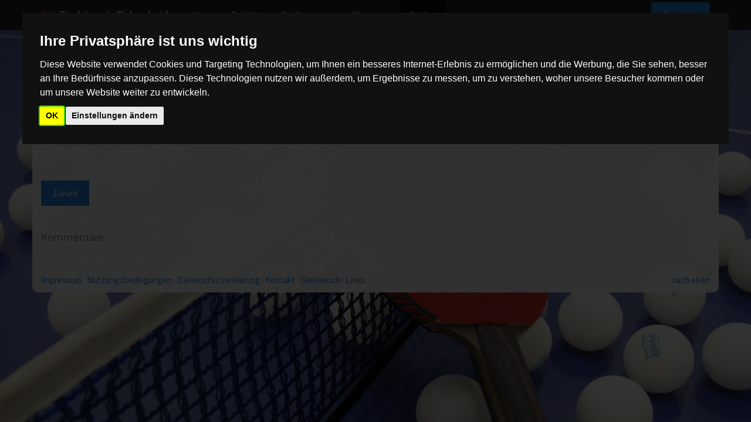

--- FILE ---
content_type: text/html; charset=UTF-8
request_url: https://www.tt-birkenheide.de/spiele/12/2/2/2012-2013/Herren-2/2033/TTC-Schifferstadt/
body_size: 4409
content:
<!DOCTYPE HTML>
<html lang='de'>
<head>
<meta http-equiv="Content-Type" content="text/html; charset=UTF-8">

<meta name='viewport' content='width=device-width, initial-scale=1.0, user-scalable=no'>
<meta name="format-detection" content="telephone=no" />
<meta property="og:image" content="http://www.tt-birkenheide.de/images/logo_small.gif" />
<meta property="og:locale" content="de_DE" />      
<meta property="fb:pages" content="166725733707351" />
<link rel="icon" href="/favicon.ico" type="image/x-icon">
<link rel="apple-touch-icon" href="/apple-touch-icon.png">
<!-- Bootstrap -->

<link href='/bootstrap/css/bootswatch_cosmo.min.css' rel='stylesheet'>

<style>
body {
/*padding-top: 70px; /* 60px to make the container go all the way to the bottom of the topbar */
}
</style>
<!-- Google Fonts -->
<!--<link href="http://fonts.googleapis.com/css?family=Ubuntu:bold" rel="stylesheet" type="text/css">
<link href="http://fonts.googleapis.com/css?family=Droid+Sans" rel="stylesheet" type="text/css">
<link href='http://fonts.googleapis.com/css?family=Raleway:bold' rel='stylesheet' type='text/css'>
<link href="http://fonts.googleapis.com/css?family=Ubuntu" rel="stylesheet" type="text/css">
<link href="http://fonts.googleapis.com/css?family=Oswald" rel="stylesheet" type="text/css">
<link href="http://fonts.googleapis.com/css?family=Lato" rel="stylesheet" type="text/css"> -->

<link href='/include/custom.css' rel='stylesheet' type='text/css'>

<title>
Tischtennis Birkenheide - Spielbericht Herren II - TTC Schifferstadt - 4:9
</title>
<meta property="og:title" content="Tischtennis Birkenheide - Spielbericht Herren II - TTC Schifferstadt - 4:9" />
<script type="text/javascript" src="/include/jquery-2.0.3.min.js"></script>
<script type="text/javascript" src="/bootstrap/js/bootstrap.min.js"></script> 
<!--<style type="text/css">
	.container {
		background: rgba(255,255,255,0.8);
	}
</style>-->


<link href='/include/pflichtfelder.css' rel='stylesheet' type='text/css'/>
<script src='https://www.google.com/recaptcha/api.js' async defer></script>
<script type='text/javascript'>
$(function() {
	$('#kommentar').on('submit', function(e) {
		var name = $('#name').val();
		var email = $('#email').val();
		var comment = $('#comment').val();
		var post_id = $('#post_id').val();
		if(($('#email').length > 0) && ($('#name').val() == '' || $('#email').val() == '' || $('#comment').val() == '') || $('#comment').val() == '' ) {						
			$('#exception_text').html('Bitte füllen Sie zuerst alle Felder aus.');
			$('#exception').removeAttr('style');
			$('#exception').show();
		}
		else
		{
			$('#flash').removeAttr('style');
			$('#flash').show();
			$('#flash').toggleClass('alert alert-info');
			$('#flash_text').fadeIn(400).html(' Lade...');
			$.ajax({
				type: 'POST',
				url: '/spiele/ajax_kommentar.php',
				data:  $('#kommentar').serialize(),
				cache: false,
				success: function(html){
					$('#exception').hide();
					$('#exception_text').html(html);
					if ($('#fehler').length > 0){
						$('#flash').hide();
						$('#exception').hide();
						$('#exception').removeAttr('style');
						$('#exception').fadeIn(400);
					}
					else
					{	
						angezeigt = false;
						$('ol#update').append(html);
						$('ol#update li:last').fadeIn('slow');
						$('#flash').hide();
						$('#kommentar').fadeOut('fast');
					}
				}
			});
		}
		return false;
	});
});
</script>
<style type='text/css'>
	ol.timeline {
		list-style:none;
		font-size:1.2em;
	}
	ol.timeline li{
		display:none;
		position:relative;
		padding: .7em 0 2em 0;
	}
	ol.timeline li:first-child{}
	
	.box{
		border-bottom:#dedede dashed 1px;
		margin-bottom:20px;
	}
	.comment_name {
		font-size: 16px;
		color: rgb(102, 51, 153);
		font-weight: bold;				
	}
	.comment_date_time {
		font-size: 14px;
	}
</style>
<!-- Begin Cookie Consent plugin by Silktide - http://silktide.com/cookieconsent -->
<!-- <script type="text/javascript">
    window.cookieconsent_options = {"message":"Wir verwenden sogenannte \"Cookies\", um Inhalte zu personalisieren und die Zugriffe auf unsere Website zu analysieren.","dismiss":"OK","learnMore":"Weitere Informationen","link":"/datenschutzerklaerung/","theme":"dark-bottom"};
</script>

<script type="text/javascript" src="//cdnjs.cloudflare.com/ajax/libs/cookieconsent2/1.0.10/cookieconsent.min.js"></script> -->

<!-- Cookie Consent by https://www.FreePrivacyPolicy.com -->
<script type="text/javascript" src="//www.freeprivacypolicy.com/public/cookie-consent/4.0.0/cookie-consent.js" charset="UTF-8"></script>
<script type="text/javascript" charset="UTF-8">
document.addEventListener('DOMContentLoaded', function () {
cookieconsent.run({"notice_banner_type":"interstitial","consent_type":"implied","palette":"dark","language":"de","page_load_consent_levels":["strictly-necessary","functionality","tracking","targeting"],"notice_banner_reject_button_hide":false,"preferences_center_close_button_hide":false,"website_privacy_policy_url":"https://tt-birkenheide.de/datenschutzerklaerung/"});
});
</script>

<!-- Google Ads -->
<!-- Global site tag (gtag.js) - Google Ads: 333804123 -->
<script type="text/plain" cookie-consent="targeting" async src="https://www.googletagmanager.com/gtag/js?id=AW-333804123"></script>
<script type="text/plain" cookie-consent="targeting">
  window.dataLayer = window.dataLayer || [];
  function gtag(){dataLayer.push(arguments);}
  gtag('js', new Date());

  gtag('config', 'AW-333804123');
  function gtag_report_conversion(url) {
  var callback = function () {
    if (typeof(url) != 'undefined') {
      window.location = url;
    }
  };
  gtag('event', 'conversion', {
      'send_to': 'AW-333804123/FtcmCOKFqdgCENvklZ8B',
      'event_callback': callback
  });
  return false;
}
</script>
<!-- end of Google Ads-->

<!-- Matomo -->
<script type="text/plain" cookie-consent="tracking">
  var _paq = window._paq || [];
  _paq.push(['trackPageView']);
  _paq.push(['enableLinkTracking']);
  (function() {
    var u="//piwik.tt-birkenheide.de/";
    _paq.push(['setTrackerUrl', u+'piwik.php']);
    _paq.push(['setSiteId', '1']);
    var d=document, g=d.createElement('script'), s=d.getElementsByTagName('script')[0];
    g.type='text/javascript'; g.async=true; g.defer=true; g.src=u+'piwik.js'; s.parentNode.insertBefore(g,s);
  })();
<!-- end of Matomo-->
</script>
<!-- end of Matomo-->

<noscript>Cookie Consent by <a href="https://www.FreePrivacyPolicy.com/free-cookie-consent/" rel="nofollow noopener">FreePrivacyPolicy.com</a></noscript>
<!-- End Cookie Consent -->
</head>
<body id="top">
<!--Hier wird die Navigationsleiste erstellt-->

<nav class="navbar navbar-default navbar-static-top">
<div class="container">
     <div class="navbar-header">
      <button type="button" class="navbar-toggle" data-toggle="collapse" data-target=".navbar-collapse">
      <span class="icon-bar"></span>
      <span class="icon-bar"></span>
      <span class="icon-bar"></span> </button>
      <a class="navbar-brand" href="/" style="max-width: 267px;"><span><img src='/images/asv_tt_logo.svg' alt="Logo ASV Birkenheide Abteilung Tischtennis" style='height:100%;'></span>Tischtennis Birkenheide</a>
      </div>
       <div class="navbar-collapse collapse">
      <a href='/mitglieder/login.php' class='btn btn-primary navbar-btn hidden-xs pull-right'>Anmelden</a>
            <ul class="nav navbar-nav">
              <li><a href='/'>Home</a></li>
                  <li><a href='/berichte/' onclick="gtag_report_conversion('https://tt-birkenheide.de/berichte/');">Berichte</a></li>	                
              <li class='dropdown'><a href='#' class='dropdown-toggle' data-toggle='dropdown'>Förderverein<b class='caret'></b></a>
              <ul class="dropdown-menu">
                <li><a href="/foerderverein/antrieb.php">Was uns antreibt</a></li>
                <li><a href="/foerderverein/sponsoren.php">Sponsoren</a></li>
              </ul>
              </li>
              <li class='dropdown'><a href='#' class='dropdown-toggle' data-toggle='dropdown'>Über uns<b class='caret'></b></a>
              <ul class="dropdown-menu">
                <li><a href="/ueber/geschichte.php">Vereinsgeschichte</a></li>
				<li><a href="/ueber/abteilungsleitung.php">Abteilungsleitung</a></li>
                <li><a href="/ueber/anfahrt.php">Weg zu uns</a></li>
				<li><a href="/ueber/trainingszeiten.php">Trainingszeiten</a></li>
              </ul>
              </li>
              <li class='dropdown active'> <a href='/spiele/' class='dropdown-toggle' data-toggle='dropdown'>Spiele<b class='caret'></b></a>
              <ul class="dropdown-menu">
                <li><a href='/spiele/25/2/1/2025-2026/Herren-1/'>Herren I</a></li>
<li><a href='/spiele/25/2/2/2025-2026/Herren-2/'>Herren II</a></li>
<li class='divider'></li>
<li><a href='/spiele/25/4/1/2025-2026/Jungen-1/'>Jungen I</a></li>
              </ul>
              </li>
			<li class='visible-xs'><a href='/mitglieder/login.php'>Anmelden</a></li>
            </ul>
      </div>
      <!--/.nav-collapse --> 
      </div>
</nav><div class="container main-content">
  <div class="row">
    <div class="col-lg-12">
      <ol class="breadcrumb">
        <li><a href="/">Home</a></li>
        <li><a href="/spiele/">Spiele</a></li>
			<li><a href="/spiele/12/2012-2013/ ">2012/2013</a></li>
		<li><a href="/spiele/12/2/2/2012-2013/Herren-2/ ">Herren II</a></li>
        <li class="active">Spielbericht anzeigen</li>
		
		
      </ol>
      <h1 class='page-header'>Herren II - TTC Schifferstadt - 4:9 <small> vom 30.11.2012 20:15 Uhr</small></h1><p><A HREF="http://tt-info.de/tt-online.cgi?akt=1075&spk_nummer=1183&spiel_ident=66&g_id=132&m_nummer=15410&vor=1"target="_blank"><span style="color: red">ASV 1946 Birkenheide 2 -  1.TTC Schifferstadt</span></A><hr />                                         <div id="container" name="container"> <script language="JavaScript"src="http://tt-info.de/forum/content/tabelle.php?liga_nr=1183"></script></div ></p>
<p><a class='btn btn-primary' href='javascript:history.back()' style='margin-top: 20px;'>Zurück</a></p><hr>
<h4 id='comments' class='anchor'>Kommentare</h4>
<ol id='update' class='timeline'>
</ol>      <div style="display:none;" id="exception" class="alert alert-danger"><i id="exception_icon" class="icon-exclamation-sign"></i> <span id="exception_text"></span></div>
      <div style="display:none;" id="flash" class="alert alert-info"><i id="flash_icon" class="icon-info"></i> <span id="flash_text"></span></div>



          </div>
  </div>
  <footer>
	<div class="footer">
    	<hr>
		<p class="pull-right"><a href="#top">nach oben</a></p>
        <p><a href="/impressum/">Impressum</a> &middot; <a href="/nutzungsbedingungen/">Nutzungsbedingungen</a> &middot; <a href="/datenschutzerklaerung/">Datenschutzerklärung</a> &middot; <a href="/kontakt/">Kontakt</a> &middot; <a href="/gaestebuch/">Gästebuch</a> &middot; <a href="/links/">Links</a></p>
	</div>
</footer>
</div>
<!-- Piwik -->
<script type="text/javascript">
  /*  var _paq = window._paq || []; */
  /* tracker methods like "setCustomDimension" should be called before "trackPageView" */
/*  _paq.push(['trackPageView']);
  _paq.push(['enableLinkTracking']);
  (function() {
    var u="//piwik.tt-birkenheide.de/";
    _paq.push(['setTrackerUrl', u+'piwik.php']);
    _paq.push(['setSiteId', '1']);
    var d=document, g=d.createElement('script'), s=d.getElementsByTagName('script')[0];
    g.type='text/javascript'; g.async=true; g.defer=true; g.src=u+'piwik.js'; s.parentNode.insertBefore(g,s);
  })(); */
</script>
<!-- End Matomo --></body>
</html>

--- FILE ---
content_type: text/css
request_url: https://www.tt-birkenheide.de/include/pflichtfelder.css
body_size: 88
content:
/* Die Pflichtfeld-Sterne werden mit CSS-hinzugef�gt. */
label[title~="Pflichtfeld"]:after {
	content: "*";
	position: absolute;
}
label[title~="Pflichtfeld"]:after, em[title~="Pflichtfeld"]{
	font-weight: bold;
	font-size: 142%;
	color: #E00;
	font-style: normal;
}